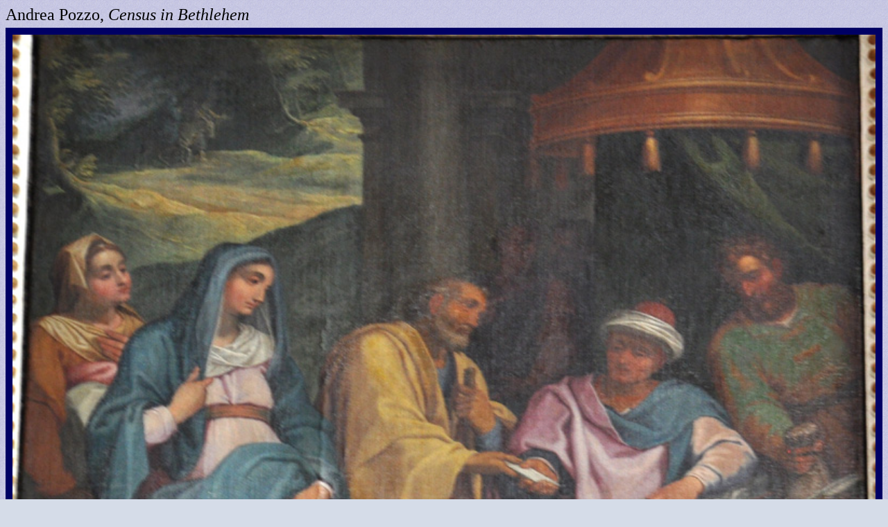

--- FILE ---
content_type: text/html
request_url: https://www.christianiconography.info/sicily/maryJosephCensusSMMaggiore.html
body_size: 1093
content:
<!DOCTYPE HTML>
<html lang="en">
	<head>
		<title>
			Andrea Pozzo, <i>The Census in Bethlehem</i>
			</title>
		<meta
			charset="utf-8"
			>
		<meta
			name="viewport"
			content="width=device-width, initial-scale=1.0"
			>
		<meta
			content="Richard Stracke" name="author"
			>
		<meta
			name="description"
			content="Mary and Joseph register for the census in this annotated photograph of a fresco by Andrea Pozzo."
			>
		<link
			rel="SHORTCUT ICON"
			href="../iconography.ico"
			>
		<script type="text/javascript">
			var _gaq = _gaq || [];
			_gaq.push(['_setAccount', 'UA-37580029-1']);
			_gaq.push(['_trackPageview']);
			(function() {
			var ga = document.createElement('script'); ga.type = 'text/javascript'; ga.async = true;
			ga.src = ('https:' == document.location.protocol ? 'https://ssl' : 'http://www') + '.google-analytics.com/ga.js';
			var s = document.getElementsByTagName('script')[0]; s.parentNode.insertBefore(ga, s);
			})();
			</script>
		<link
			rel="stylesheet"
			type="text/css"
			href="../pictureTemplateStyle.mobileFriendly.css"
			>
		</head>
	<body>
		<script type="text/javascript" src="../jquery.js"></script>
		<script type="text/javascript" src="../nhpup_1.1.js"></script>
		<p class="title">
			Andrea Pozzo, <i>Census in Bethlehem</i>
			</p>
		<img class="horizontal" src="maryJosephCensusSMMaggiore.smal.jpg">
		<p class="dataList">
			17th century
			<br>
			Fresco
			<br>
			Basilica of Santa Maria Maggiore, Rome
			</p>
		<p class="discussion">
			See Luke 2:1-5. This fresco is behind the altar in a secondary chapel of the Basilica's <i>Capella Sistina</i>. To its right are frescos of the Nativity and the Annunciation to the Shepherds.
			<br><br>
			View this image in <a href="maryJosephCensusSMMaggioreFullResPage.html">full resolution</a>.
			<br>
			Read more about <a href="../nativity.html">the Nativity</a>.
			</p>
		<ul class="breadcrumb">
			<li>
				<a href="../index.html">Home Page</a>
				</li>
			<li>
				<a href="../nativity.html">Iconography of the Nativity</a>
				</li>
			<li>
				This Picture
				</li>
			</ul>
		<p class="attribution">
			Photographed at the basilica by Richard Stracke, shared under <a href="http://creativecommons.org/licenses/by-nc-sa/3.0/">Attribution-NonCommercial-ShareAlike license</a>.
			</p>
		</body>
	</html>


--- FILE ---
content_type: text/css
request_url: https://www.christianiconography.info/pictureTemplateStyle.mobileFriendly.css
body_size: 6505
content:
@charset "UTF-8";
body {font-family: "Georgia",Times New Roman,serif; color:black; background-image: url(background_blue.lite.jpg); background-color:rgb(213, 220, 232); font-size:16px;}
body *{box-sizing: border-box;}
/*begin tooltip style*/
		.tooltip {
			position: relative;
			display: inline-block;
			border-bottom: 1px dotted black;
		}

		.tooltip .tooltiptext {
			visibility: hidden;
			width: 120px;
			background-color: blue;
			color: #fff;
			text-align: left;
			border-radius: 6px;
			padding: 5px 5px;
			font-family: Arial,sans-serif;
			font-size: 85%;
			line-height: 125%;
			font-style: normal;
			

			/* Position the tooltip */
			position: absolute;
			z-index: 1;
			bottom: 100%;
			left: 50%;
			margin-left: -60px;
		}

		.tooltip:hover .tooltiptext {
			visibility: visible;
		}
		.tooltip .tooltiptext::after {
			content: "";
			position: absolute;
			top: 100%;
			left: 50%;
			margin-left: -5px;
			border-width: 5px;
			border-style: solid;
			border-color: blue transparent transparent transparent;
		}
		
/*end tooltip style*/	
blockquote {line-height:135%; font-size:90%; margin-left:5%; margin-right:5%;}
span.smallCaps {font-size:80%; text-transform:uppercase;}
p.discussion {line-height:135%; font-size:90%;}
p.heading {line-height:135%; font-size:90%; text-transform:uppercase;}
p.dataList {
	line-height:135%;
	font-size:90%;
	border-style:groove;
	border-radius:25px;
	border-width:6px;
	padding:4px;
	border-color:rgba(0,0,100,.05);
	background-color: rgba(0,0,100,.05);
	overflow:auto; /*With vertical pictures, keep the paragraph border aligned the same as the text on the right side of the page*/
	}
@media only screen and (min-width: 800px) and (max-width: 1000px){
	p.discussion {padding-left:10%; padding-right:10%;}
	p.heading {padding-left:10%; padding-right:10%;}
	p.dataList {padding-right:10%;}/*removed the padding-left:10%;*/ 
	figcaption {margin-left:10%; margin-right:10%;}
	ul {padding-left:10%; padding-right:10%; list-style-position:inside;}
	ol {padding-left:10%; padding-right:10%; list-style-position:inside;}
	blockquote {padding-left:10%; padding-right:10%;}
	p.attribution {padding-left:10%; padding-right:10%;}
	ul.poetry {padding-left:10%; padding-right:10%;}
	li.poetry {padding-left:10%; padding-right:10%;}
	img.withinText
		{padding-left:10%; padding-left:10%;}
	}
@media only screen and (min-width: 1000px){
	p.discussion {padding-left:20%; padding-right:20%;}
	p.heading {padding-left:20%; padding-right:20%; text-transform:uppercase;}
	p.dataList {padding-right:20%;}
	figcaption {margin-left:20%; margin-right:20%;}
	ul  {padding-left:20%; padding-right:20%; list-style-position:inside;}
	ol  {padding-left:20%; padding-right:20%; list-style-position:inside;}
	blockquote {padding-left:20%; padding-right:20%;}
	p.attribution {padding-left:20%; padding-right:20%;}
	ul.poetry {padding-left:20%; padding-right:20%;}
	li.poetry {padding-left:20%; padding-right:20%;}
	img.withinText
		{padding-left:20%; padding-left:20%;}
	}
b.smaller {font-size:90%;}
p.attribution {font-size:55%; text-align:right; font-style:italic; line-height:120%; margin-top:0px;}
p.title {font-size:150%; margin-top:0px; margin-bottom:5px;}
p.galleryCaption {font-size:80%; text-align:center; font-weight:bold;}
p.beforeList {line-height:135%;margin:0px;}
a.defineTarget {border-bottom: dotted 1px;}
@media only screen and (max-width: 500px) {
	a.defineTarget {border-bottom-style: initial;}
	}
a:link {color:black;}
a:visited {color:black;}
a:hover {color:blue;}
a:active {color:red;}
a.mouseover {color:#0033FF;}
a.mouseoverEmbed {color:white;}
img {border:10px solid rgb(0,0,100);}
img.horizontal {width:100%; float:center}
img.vertical {height:100vh; width:auto; float:left; margin: 0px 10px 1px 0px;}
@media only screen and (max-width: 500px) {
	img.vertical {width: 100%; height: auto;}
	img.horizontal {width: 98%; height: auto; float:center;}
	}
ul {line-height:135%; font-size:90%;}
ol {line-height:135%; font-size:90%;}
img.inFigure {border: 0px; margin: 0px 0px 0px 0px; width:100%;}
ul.noTopMargin {margin-top:0px;}
ul.rightOfPicture {margin-top:0px;list-style-position:inside;}
ol.noTopMargin {margin-top:0px;}
ol.rightOfPicture {margin-top:0px;list-style-position:inside;}
span.footnoteNumber {font-size:65%; vertical-align:super;}
.hangingIndent {padding-left: 22px; text-indent: -22px;}
a.footnoteNumber {
	font-family: "Arial",Helvetica,sans-serif; text-decoration:none;
	color:#000000; vertical-align:8%; font-size:75%
	}
figure {
	width:33%;
	float: left;
	margin-right: 10px;
	margin-left: 0px;
	margin-top: 0px;
	margin-bottom: 0px;}
figcaption {
	font-style: italic;
	font-size: 75%;
	padding: 3px;
	}
#pup {
  position:absolute;
  z-index:200; /* aaaalways on top*/
  padding: 0px;
  margin-left: 10px;
  margin-top: 5px;
  width: 250px;
  border: 0px solid black;
  background-color: #000066;
  color: #cccccc;
  font-family: "Arial",Helvetica,sans-serif;
  font-size: 0.70em;
  line-height: 110%;
  text-align: center;
}
ul.breadcrumb {
	line-height: 65%;
	padding: 0px;
	list-style: none;
	background-image: url(background_blue.lite.jpg);
	color: black;
	text-align: right;
	font-style:italic;
	margin-bottom: 5px;
	margin-right: 0px;
	}
ul.breadcrumb li {
	display: inline;
	font-size:65%;
	}
ul.breadcrumb li+li:before {
	padding: 4px;
	color:black;
	content: "→\00a";
	}
ul.breadcrumb li a {
	color: black;
	font-size:100%;
	text-decoration: underline;
	}
ul.breadcrumb li a:hover {
	color: red;
	text-decoration: underline;
	}
ul.poetry {list-style-type:none; margin:0; padding:0;}
li.poetry {text-indent:-2em; margin-left:15%;}	
footer {
	float:right;
	}
img.forPredella {
	width:400;
	height:320
	margin: 0px 10px 0px 0px;
	border:3px solid rgb(0,0,100);
	}
figure.alsoForPredella {
	margin: 0px 10px 0px 0px;
	border:0px;
	}
td {
	vertical-align:top;
	}
span.letterAsShape {
	font-family:Arial, Helvetica, sans-serif;
	font-weight: bold;
	}
ul.inset {
	list-style-type: none;
	margin-left: 0;
	padding-left: 40px;
	overflow: hidden;
	}
li.inset {
	float:left;
	}
li.inset a {
	display:block;
	color: black;
	text-align: center;
	padding-right: 10px;
	}
@media only screen and (min-width: 1000px) {
	ul.breadcrumb {padding-left:20%; padding-right:20%;}
	}
@media only screen and (min-width: 800px) and (max-width: 1000px){
	ul.breadcrumb {padding-left:10%; padding-right:10%;}
	}
